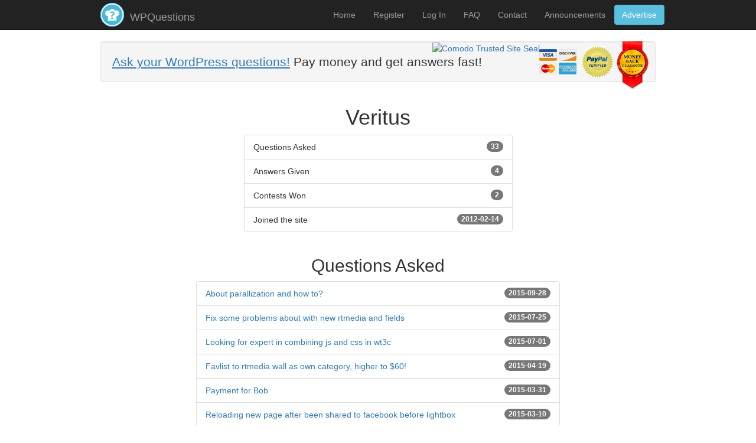

--- FILE ---
content_type: text/html
request_url: https://www.wpquestions.com/user/profile/7539.html
body_size: 4455
content:
<!DOCTYPE html>
<html lang="en">
	<head>
		<meta charset="utf-8">
		<meta http-equiv="X-UA-Compatible" content="IE=edge">
		<meta name="viewport" content="width=device-width, initial-scale=1">

		<title>Veritus - WPQuestions</title>
		<meta name="description" content="">

		<link rel="stylesheet" href="https://maxcdn.bootstrapcdn.com/bootstrap/3.3.7/css/bootstrap.min.css" integrity="sha384-BVYiiSIFeK1dGmJRAkycuHAHRg32OmUcww7on3RYdg4Va+PmSTsz/K68vbdEjh4u" crossorigin="anonymous">
		<link href="https://maxcdn.bootstrapcdn.com/font-awesome/4.7.0/css/font-awesome.min.css" rel="stylesheet">
		<link href="../../f2b2h/tpl/bootstrap/css/bootstrap-rating.css" rel="stylesheet">
		<link href="../../f2b2h/tpl/bootstrap/css/custom.css@v=6.css" rel="stylesheet">

		<!--[if lt IE 9]>
		<script src="https://oss.maxcdn.com/html5shiv/3.7.3/html5shiv.min.js"></script>
		<script src="https://oss.maxcdn.com/respond/1.4.2/respond.min.js"></script>
		<![endif]-->

		<script src="https://ajax.googleapis.com/ajax/libs/jquery/1.12.4/jquery.min.js"></script>
		<script src="https://maxcdn.bootstrapcdn.com/bootstrap/3.3.7/js/bootstrap.min.js" integrity="sha384-Tc5IQib027qvyjSMfHjOMaLkfuWVxZxUPnCJA7l2mCWNIpG9mGCD8wGNIcPD7Txa" crossorigin="anonymous"></script>
		<script src="../../f2b2h/tpl/bootstrap/js/bootstrap-rating.min.js"></script>

		<script src="../../f2b2h/tpl/bootstrap/js/custom.js@v=3"></script>


<script async='async' src='https://www.googletagservices.com/tag/js/gpt.js'></script>
<script>
  var googletag = googletag || {};
  googletag.cmd = googletag.cmd || [];
</script>

<script>
  googletag.cmd.push(function() {
    googletag.defineSlot('/69901677/below_first_winner', [728, 90], 'div-gpt-ad-1488202552540-0').addService(googletag.pubads());
    googletag.pubads().enableSingleRequest();
    googletag.enableServices();
  });
</script>

<script>
  (function(i,s,o,g,r,a,m){i['GoogleAnalyticsObject']=r;i[r]=i[r]||function(){
  (i[r].q=i[r].q||[]).push(arguments)},i[r].l=1*new Date();a=s.createElement(o),
  m=s.getElementsByTagName(o)[0];a.async=1;a.src=g;m.parentNode.insertBefore(a,m)
  })(window,document,'script','https://www.google-analytics.com/analytics.js','ga');

  ga('create', 'UA-83880737-1', 'auto');
  ga('send', 'pageview');

  
</script>

	</head>
	<body data-site_url="https://wpquestions.com" data-iframe_site_url="" data-tpl_url="https://wpquestions.com/f2b2h/tpl/bootstrap" data-translate_from="" data-translate_to="" data-special_shortcodes="">

		<header>

						<nav class="navbar navbar-inverse navbar-fixed-top">
				<div class="container">
					<div class="navbar-header">

						<button type="button" class="navbar-toggle collapsed" data-toggle="collapse" data-target=".navbar-collapse" aria-expanded="false">
							<span class="icon-bar"></span>
							<span class="icon-bar"></span>
							<span class="icon-bar"></span>
						</button>

						<a class="navbar-brand" href="../../images/thumb_hoyt.jpg.html">
							<img src="../../f2b2h/tpl/bootstrap/img/logo.png">
							WPQuestions						</a>
					</div>

					<div class="collapse navbar-collapse">
						<ul class="nav navbar-nav navbar-right">
							<li><a href="../../images/thumb_hoyt.jpg.html">Home</a></li>

														<li>
								<a href="../register.html">Register</a>
							</li>
							<li>
								<a href="../../ask_a_question/start.html">Log In</a>
							</li>
							
							<li><a href="../../page/faq.html">FAQ</a></li>
							<li><a href="../../page/contact.html">Contact</a></li>
							<li><a href="http://tailormadeanswers.com/" target="_blank">Announcements</a></li>
							<li>
								<p class="navbar-btn">
									<a href="../../page/advertise.html" class="btn btn-info">Advertise</a>
								</p>
							</li>
						</ul>
					</div>
				</div>
			</nav>
			
		</header>

		<section>

			<div class="container">

								<div class="well cta_top">
					<span class="lead">
						<a href="../../question/create.html" style="text-decoration: underline;">Ask your WordPress questions!</a>
						Pay money and get answers fast!
					</span>

<a href="https://ssl.comodo.com" class="ssl_seal">
<img src="https://ssl.comodo.com/images/trusted-site-seal.png" alt="Comodo Trusted Site Seal" width="113" height="59" style="border: 0px;"></a>

<div class="credit_cards">
	<div class="cards_1">
		<img src="../../f2b2h/tpl/bootstrap/img/visa.png"><img src="../../f2b2h/tpl/bootstrap/img/discover.png">
	</div>
	<div class="cards_2">
		<img src="../../f2b2h/tpl/bootstrap/img/mastercard.png"><img src="../../f2b2h/tpl/bootstrap/img/american-express.png">
	</div>
</div>

<!-- Begin Official PayPal Seal --><a class="paypal_seal" href="https://www.paypal.com/us/verified/pal=hostingppcom%40gmail%2ecom" target="_blank"><img src="https://www.paypal.com/en_US/i/icon/verification_seal.gif" border="0" class="img-circle" alt="Official PayPal Seal"></A><!-- End Official PayPal Seal -->

					<a class="money_back_guarantee" href="../../page/tos.html#refund_policy" title="Refund Policy" data-trigger="hover" data-container="body" data-toggle="popover" data-placement="left" data-content="The asker is guaranteed to get refunded for the entire amount paid for the question initially, minus the system insertion fee. Click to read more."><img src="../../images/money_back_guarantee.png"></a>
				</div>
				
				<div class="row">
					<div class="col-md-12">

<div class="row">

<h1 class="text-center">Veritus</h1>


<div class="col-sm-offset-3 col-sm-6">
	<ul class="list-group">
								<li class="list-group-item">
			<span class="badge">33</span>
			Questions Asked
		</li>
						<li class="list-group-item">
			<span class="badge">4</span>
			Answers Given
		</li>
		<li class="list-group-item">
			<span class="badge">2</span>
			Contests Won
		</li>
				<li class="list-group-item">
			<span class="badge">2012-02-14</span>
			Joined the site
		</li>
	</ul>
</div>

</div>

<div class="row">
	<div class="col-sm-offset-2 col-sm-8">
				<h2 class="text-center">Questions Asked</h2>
		<ul class="list-group">
						<li class="list-group-item">
				<span class="badge">2015-09-28</span>
				<a href="../../About_parallization_and_how_to/12212.html" target="_blank">About parallization and how to?</a>
			</li>
						<li class="list-group-item">
				<span class="badge">2015-07-25</span>
				<a href="../../Fix_some_problems_about_with_new_rtmedia_and_fields/11079.html" target="_blank">Fix some problems about with new rtmedia and fields</a>
			</li>
						<li class="list-group-item">
				<span class="badge">2015-07-01</span>
				<a href="../../Looking_for_expert_in_combining_js_and_css_in_wt3c/10956.html" target="_blank">Looking for expert in combining js and css in wt3c</a>
			</li>
						<li class="list-group-item">
				<span class="badge">2015-04-19</span>
				<a href="../../Favlist_to_rtmedia_wall_as_own_category_higher_to_60/10791.html" target="_blank">Favlist to rtmedia wall as own category, higher to $60!</a>
			</li>
						<li class="list-group-item">
				<span class="badge">2015-03-31</span>
				<a href="../../Payment_for_Bob/10737.html" target="_blank">Payment for Bob</a>
			</li>
						<li class="list-group-item">
				<span class="badge">2015-03-10</span>
				<a href="../../Reloading_new_page_after_been_shared_to_facebook_before_lightbox/10693.html" target="_blank">Reloading new page after been shared to facebook before lightbox</a>
			</li>
						<li class="list-group-item">
				<span class="badge">2015-02-07</span>
				<a href="../../Function_for_adding_description_to_all_uploaded_images/10593.html" target="_blank">Function for adding description to all uploaded images</a>
			</li>
						<li class="list-group-item">
				<span class="badge">2015-01-03</span>
				<a href="../../Sharing_profile_with_right_description_and_image/10371.html" target="_blank">Sharing profile with right description and image </a>
			</li>
						<li class="list-group-item">
				<span class="badge">2014-12-16</span>
				<a href="../../Having_problems_when_trying_to_share_a_profile/10295.html" target="_blank">Having problems when trying to share a profile</a>
			</li>
						<li class="list-group-item">
				<span class="badge">2014-12-08</span>
				<a href="../../Looking_for_good_SSL_certificate_providers/10242.html" target="_blank">Looking for good SSL certificate providers</a>
			</li>
						<li class="list-group-item">
				<span class="badge">2014-12-04</span>
				<a href="../../Adding_more_fields_to_Buddypress_Groups/10214.html" target="_blank">Adding more fields to Buddypress Groups</a>
			</li>
						<li class="list-group-item">
				<span class="badge">2014-12-01</span>
				<a href="../../Good_plugin_for_ads/10200.html" target="_blank">Good plugin for ads</a>
			</li>
						<li class="list-group-item">
				<span class="badge">2014-11-11</span>
				<a href="../../Payment_for_Tim_Desain/10104.html" target="_blank">Payment for Tim Desain</a>
			</li>
						<li class="list-group-item">
				<span class="badge">2014-11-09</span>
				<a href="../../Getting_ogg_working_correctly_with_rtmedia_and_the_whole_site/10102.html" target="_blank">Getting ogg working correctly with rtmedia and the whole site</a>
			</li>
						<li class="list-group-item">
				<span class="badge">2014-11-05</span>
				<a href="../../Any_w3tc_specialist_here/10069.html" target="_blank">Any w3tc specialist here?</a>
			</li>
						<li class="list-group-item">
				<span class="badge">2014-11-05</span>
				<a href="../../Need_a_function_to_make_a_level_for_PMPRO_standard/10070.html" target="_blank">Need a function to make a level for PMPRO standard</a>
			</li>
						<li class="list-group-item">
				<span class="badge">2014-10-26</span>
				<a href="../../Getting_truncated_warning_messages_from_bbpress/10024.html" target="_blank">Getting truncated warning messages from bbpress</a>
			</li>
						<li class="list-group-item">
				<span class="badge">2014-09-27</span>
				<a href="../../Restriction_albums_from_rtmedia_in_the_global_album/9923.html" target="_blank">Restriction albums from rtmedia in the global album</a>
			</li>
						<li class="list-group-item">
				<span class="badge">2014-09-11</span>
				<a href="../../Realtime_Live_Chat/9844.html" target="_blank">Realtime Live Chat </a>
			</li>
						<li class="list-group-item">
				<span class="badge">2014-09-11</span>
				<a href="../../CDN_Services_for_portfolio_sites/9848.html" target="_blank">CDN Services for portfolio sites</a>
			</li>
						<li class="list-group-item">
				<span class="badge">2014-09-02</span>
				<a href="../../Looking_for_good_streaming_services/9797.html" target="_blank">Looking for good streaming services</a>
			</li>
						<li class="list-group-item">
				<span class="badge">2014-08-30</span>
				<a href="../../Redirect_from_sharing_link_to_rtmedia_lightbox/9790.html" target="_blank">Redirect from sharing link to rtmedia lightbox</a>
			</li>
						<li class="list-group-item">
				<span class="badge">2014-08-30</span>
				<a href="../../Add_restrictions_with_PMPRO_to_my_current_theme/9791.html" target="_blank">Add restrictions with PMPRO to my current theme..</a>
			</li>
						<li class="list-group-item">
				<span class="badge">2014-07-24</span>
				<a href="../../Adding_a_Wall_with_latest_uploads/9701.html" target="_blank">Adding a Wall with latest uploads</a>
			</li>
						<li class="list-group-item">
				<span class="badge">2014-07-23</span>
				<a href="../../Buddypress_Social_Profile/9697.html" target="_blank">Buddypress Social Profile</a>
			</li>
						<li class="list-group-item">
				<span class="badge">2014-07-23</span>
				<a href="../../Adding_info_from_Buddypress_xprofile_fields_under_profile_picture/9699.html" target="_blank">Adding info from Buddypress xprofile fields under profile picture</a>
			</li>
						<li class="list-group-item">
				<span class="badge">2014-07-09</span>
				<a href="../../Adding_Thumbnails_to_lightbox_for_rtmedia_plugin_higher_the_pot_if_this_is_fixed_soon_as_possible/9678.html" target="_blank">Adding Thumbnails to lightbox for rtmedia plugin (higher the pot if this is fixed soon as possible!)</a>
			</li>
						<li class="list-group-item">
				<span class="badge">2014-07-07</span>
				<a href="../../Fullscreen_lighbox_on_rtmedia_plugin_Will_increase_the_pot_if_this_is_fixed_soon/9669.html" target="_blank">Fullscreen lighbox on rtmedia plugin (Will increase the pot if this is fixed soon)</a>
			</li>
						<li class="list-group-item">
				<span class="badge">2014-06-18</span>
				<a href="../../Mail_hosting/9649.html" target="_blank">Mail hosting?</a>
			</li>
						<li class="list-group-item">
				<span class="badge">2014-04-29</span>
				<a href="../../No_such_file_or_directory_when_installing_plugins/9539.html" target="_blank">No such file or directory when installing plugins</a>
			</li>
						<li class="list-group-item">
				<span class="badge">2014-02-18</span>
				<a href="../../Creating_a_Jobs_forum_with_bbpress/9306.html" target="_blank">Creating a Jobs forum with bbpress</a>
			</li>
						<li class="list-group-item">
				<span class="badge">2012-11-23</span>
				<a href="../../Pages_or_more_blogs/7608.html" target="_blank">Pages or more blogs?</a>
			</li>
						<li class="list-group-item">
				<span class="badge">2012-10-04</span>
				<a href="../../Pagination_Problems_with_custom_website/7387.html" target="_blank">Pagination Problems with custom website </a>
			</li>
					</ul>
		
				<h2 class="text-center">Answers Given</h2>
		<ul class="list-group">
						<li class="list-group-item">
				<span class="badge">2014-09-29</span>
				<a href="../../Need_theme_advice_normal_theme_vs_drag_and_drop/9922.html#answer_14499" target="_blank">Need theme advice: &quot;normal&quot; theme vs drag and drop</a>
			</li>
						<li class="list-group-item">
				<span class="badge">2014-08-01</span>
				<a href="../../User_Profile_Survey_combined_plugin/9723.html#answer_14235" target="_blank">User Profile &amp; Survey combined plugin?</a>
			</li>
						<li class="list-group-item">
				<span class="badge">2014-07-31</span>
				<a href="../../Looking_for_an_existing_Social_Media_Like_and_Share_plugin/9717.html#answer_14224" target="_blank">Looking for an existing Social Media Like and Share plugin</a>
			</li>
						<li class="list-group-item">
				<span class="badge">2014-07-15</span>
				<a href="../../WP_site_solution_to_sell_one_product/9683.html#answer_14190" target="_blank">WP site solution to sell one product</a>
			</li>
					</ul>
			</div>
</div>

</div>				</div>

			</div>

		</section>

				<footer class="footer">
			<div class="container">
				<div class="text-muted pull-left">
					<a href="../../page/about.html">About</a> &#9642;
					<a href="../../page/tos.html">Terms of Service</a>
				</div>
				<div class="text-muted pull-right">Atlantic Silicon Inc. &copy; 2024 All rights reserved</div>
			</div>
		</footer>
		
	<script defer src="https://static.cloudflareinsights.com/beacon.min.js/vcd15cbe7772f49c399c6a5babf22c1241717689176015" integrity="sha512-ZpsOmlRQV6y907TI0dKBHq9Md29nnaEIPlkf84rnaERnq6zvWvPUqr2ft8M1aS28oN72PdrCzSjY4U6VaAw1EQ==" data-cf-beacon='{"version":"2024.11.0","token":"5d0c5c3f6f1a45ee8c5fc63a5d8dc05d","r":1,"server_timing":{"name":{"cfCacheStatus":true,"cfEdge":true,"cfExtPri":true,"cfL4":true,"cfOrigin":true,"cfSpeedBrain":true},"location_startswith":null}}' crossorigin="anonymous"></script>
</body>
</html>

--- FILE ---
content_type: text/css
request_url: https://www.wpquestions.com/f2b2h/tpl/bootstrap/css/custom.css@v=6.css
body_size: 633
content:
@media (min-width: 1200px) {
	.container {
		width: 970px;
	}
}

/* navbar-fixed-top */
body {
	padding-top: 70px;
}

.navbar-fixed-top {
	position: absolute !important;
}

/* help-block fix */
.form-group div .help-block {
	margin-bottom: 0 !important;
}

/* sticky footer */
html {
	position: relative;
	min-height: 100%;
}
body {
	/* Margin bottom by footer height */
	margin-bottom: 60px;
}
.footer {
	position: absolute;
	bottom: 0;
	width: 100%;
	/* Set the fixed height of the footer here */
	height: 60px;
	background-color: #f5f5f5;
}
.container .text-muted {
	margin: 20px 0;
}

/* media-body fix */
.media-body {
	display: block !important;
	width: 100% !important;
}

.navbar-brand img {
	height: 40px !important;
	width: 40px !important;
	margin-top: -10px;
	vertical-align: middle;
	display: inline;
	margin-right: 5px;
}

/* Vertical margin */
.margin_v_30 {
	margin-top: 30px;
	margin-bottom: 30px;
}
.margin_v_10 {
	margin-top: 10px;
	margin-bottom: 10px;
}

/* Width */
.w_200 {
	width: 200px;
}

.navbar-brand img {
	height: 20px;
	width: auto;
}

code {
	background-color: #f5f5f5;
    overflow: auto;
    border: 1px solid #ccc;
    border-radius: 4px;
    display: block;
    white-space: nowrap;
    padding: 15px;
}

.answer .media-left {
	padding-right: 15px;
}

.answer .media-heading {
	margin-bottom: 10px;
}

.answer .panel-title a {
	color: #337ab7;
}

.question_price {
	background-color: #f0ad4e;
	color: #fff;
	font-size: 60px;
	padding: 0 15px;
}

#question_status {
	margin-left: 20px;
}

.question_status {
	background-color: #5cb85c;
	color: #fff;
	font-size: 20px;
}
.question_status a, .question_cta_completed a {
	text-decoration: underline;
	color: #fff;
}

.question_status_completed {
	background-color: #5cb85c;
	color: #fff;
	font-size: 36px;
}
.question_cta_completed {
	background-color: #f0ad4e;
	font-size: 20px;
}

.question_status_voting {
	background-color: #5bc0de;
	color: #fff;
	font-size: 26px;
}

.rating {
	color: gold;
	font-size: 24px;
	letter-spacing: 3px;
	vertical-align: middle;
}
.rating-cnt {
	/*margin-bottom: -10px;*/
}

#answer h3 {
	margin-bottom: 20px;
}

#edit_question_form, #edit_answer_form, .create_comment_form, .question_complete_cta {
	display: none;
}

#refund_slider {
	margin: 20px 0;
}
#refund_amount_max {
	border-bottom: 1px dashed #fff;
	cursor: pointer;
}
#refund_amount {
	font-weight: bold;
	max-width: 100px;
}

.panel-footer .progress {
	width: 100px;
	height: 10px;
	margin: 5px 0 0 5px;
}
.progress-bar-muted {
    background-color: #ddd;
}

.panel-footer .pull-left .btn {
	margin-left: 5px;
}

.cta_top {
	position: relative;
}
.money_back_guarantee {
	display: block;
	position: absolute;
	top: -1px;
	right: 10px;
}

.paypal_seal {
	display: block;
	position: absolute;
	top: 6px;
	right: 70px;
}
.paypal_seal img {
	width: 55px;
}

.credit_cards {
	display: block;
	position: absolute;
	top: 12px;
	right: 130px;
}
.credit_cards img {
	width: 30px;
	margin: 0 3px 3px 0;
}

.ssl_seal {
	display: block;
	position: absolute;
	top: 0;
	right: 195px;
}

.dashed_link {
	border-bottom: 1px dashed;
	cursor: pointer;
}

.fa.success {
	color: #5cb85c;
}
.fa.info {
	color: #337ab7;
}
.fa.warning {
	color: #8a6d3b;
}
.fa.danger {
	color: #a94442;
}
.fa.muted {
	color: #aaa;
}

table#transactions hr {
	margin: 10px 0 0 0;
}

.fa-question-circle {
	color: #bbb;
}
.fa-question-circle:hover {
	color: #777;
}

.fa- {
	display: none;
}